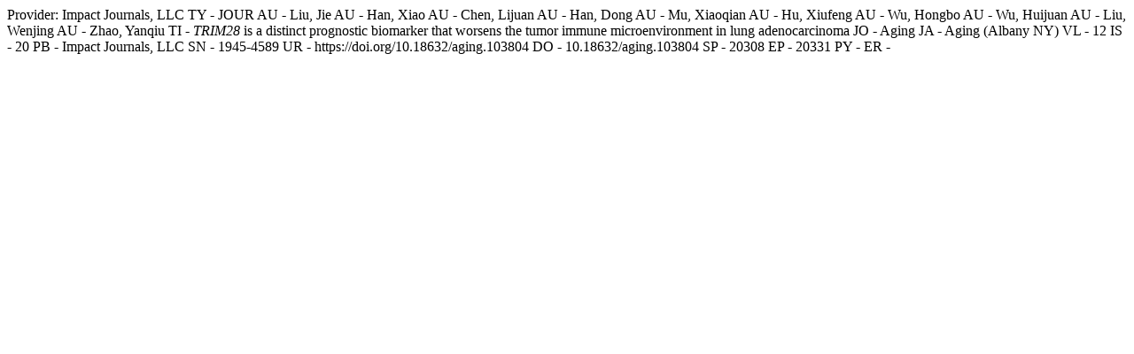

--- FILE ---
content_type: text/html
request_url: https://static-site-aging-prod2.impactaging.com/article/103804/citation/aging-103804-plain-text.ris
body_size: 412
content:
Provider: Impact Journals, LLC
TY  - JOUR
AU  - Liu, Jie 
AU  - Han, Xiao 
AU  - Chen, Lijuan 
AU  - Han, Dong 
AU  - Mu, Xiaoqian 
AU  - Hu, Xiufeng 
AU  - Wu, Hongbo 
AU  - Wu, Huijuan 
AU  - Liu, Wenjing 
AU  - Zhao, Yanqiu 
TI  - <i>TRIM28</i> is a distinct prognostic biomarker that worsens the tumor immune microenvironment in lung adenocarcinoma
JO  - Aging
JA  - Aging (Albany NY)
VL  - 12
IS  - 20
PB  - Impact Journals, LLC
SN  - 1945-4589
UR  - https://doi.org/10.18632/aging.103804
DO  - 10.18632/aging.103804
SP  - 20308
EP  - 20331
PY  - 
ER  - 

